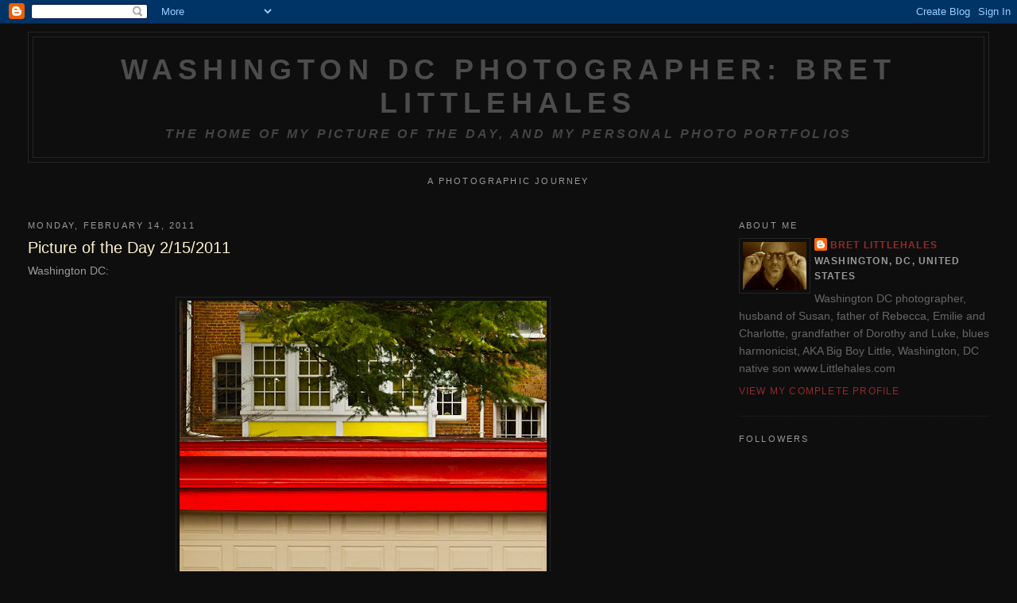

--- FILE ---
content_type: text/html; charset=UTF-8
request_url: https://bretphoto.blogspot.com/2011/02/picture-of-day-2152011.html?showComment=1297818027068
body_size: 9208
content:
<!DOCTYPE html>
<html dir='ltr'>
<head>
<link href='https://www.blogger.com/static/v1/widgets/2944754296-widget_css_bundle.css' rel='stylesheet' type='text/css'/>
<meta content='text/html; charset=UTF-8' http-equiv='Content-Type'/>
<meta content='blogger' name='generator'/>
<link href='https://bretphoto.blogspot.com/favicon.ico' rel='icon' type='image/x-icon'/>
<link href='http://bretphoto.blogspot.com/2011/02/picture-of-day-2152011.html' rel='canonical'/>
<link rel="alternate" type="application/atom+xml" title="Washington DC Photographer: Bret Littlehales - Atom" href="https://bretphoto.blogspot.com/feeds/posts/default" />
<link rel="alternate" type="application/rss+xml" title="Washington DC Photographer: Bret Littlehales - RSS" href="https://bretphoto.blogspot.com/feeds/posts/default?alt=rss" />
<link rel="service.post" type="application/atom+xml" title="Washington DC Photographer: Bret Littlehales - Atom" href="https://www.blogger.com/feeds/715821040016256568/posts/default" />

<link rel="alternate" type="application/atom+xml" title="Washington DC Photographer: Bret Littlehales - Atom" href="https://bretphoto.blogspot.com/feeds/1299065121038811678/comments/default" />
<!--Can't find substitution for tag [blog.ieCssRetrofitLinks]-->
<link href='https://blogger.googleusercontent.com/img/b/R29vZ2xl/AVvXsEhWBg1GlmLroZTCWneTjWJ28CfoAIYgVfN7uqnt5huaEpYpS8XMyP6WPx0PLb5u-fJKDq9AeNfacp_Yg8o52oTSJ8Kt7fz4K9AtxqJpbmIwqmJE4XP6lmpNsgBf-J1JtyJUnCdvcW-fo3g/s640/POTD-2695.jpg' rel='image_src'/>
<meta content='http://bretphoto.blogspot.com/2011/02/picture-of-day-2152011.html' property='og:url'/>
<meta content='Picture of the Day 2/15/2011' property='og:title'/>
<meta content='Washington DC:     ©2011 Breton Littlehales  ' property='og:description'/>
<meta content='https://blogger.googleusercontent.com/img/b/R29vZ2xl/AVvXsEhWBg1GlmLroZTCWneTjWJ28CfoAIYgVfN7uqnt5huaEpYpS8XMyP6WPx0PLb5u-fJKDq9AeNfacp_Yg8o52oTSJ8Kt7fz4K9AtxqJpbmIwqmJE4XP6lmpNsgBf-J1JtyJUnCdvcW-fo3g/w1200-h630-p-k-no-nu/POTD-2695.jpg' property='og:image'/>
<title>Washington DC Photographer: Bret Littlehales: Picture of the Day 2/15/2011</title>
<style id='page-skin-1' type='text/css'><!--
/*
-----------------------------------------------
Blogger Template Style
Name:     Minima Stretch
Date:     26 Feb 2004
----------------------------------------------- */
/* Use this with templates/template-twocol.html */
body {
background:#0e0e0e;
margin:0;
color:#999999;
font:x-small Georgia Serif;
font-size/* */:/**/small;
font-size: /**/small;
text-align: center;
}
a:link {
color:#942a2a;
text-decoration:none;
}
a:visited {
color:#3d85c6;
text-decoration:none;
}
a:hover {
color:#fff2cc;
text-decoration:underline;
}
a img {
border-width:0;
}
/* Header
-----------------------------------------------
*/
#header-wrapper {
margin:0 2% 10px;
border:1px solid #262525;
}
#header {
margin: 5px;
border: 1px solid #262525;
text-align: center;
color:#4c4c4c;
}
#header-inner {
background-position: center;
margin-left: auto;
margin-right: auto;
}
#header h1 {
margin:5px 5px 0;
padding:15px 20px .25em;
line-height:1.2em;
text-transform:uppercase;
letter-spacing:.2em;
font: normal bold 36px Arial, Tahoma, Helvetica, FreeSans, sans-serif;
}
#header a {
color:#4c4c4c;
text-decoration:none;
}
#header a:hover {
color:#4c4c4c;
}
#header .description {
margin:0 5px 5px;
padding:0 20px 15px;
text-transform:uppercase;
letter-spacing:.2em;
line-height: 1.4em;
font: italic bold 16px Arial, Tahoma, Helvetica, FreeSans, sans-serif;
color: #444444;
}
#header img {
margin-left: auto;
margin-right: auto;
}
/* Outer-Wrapper
----------------------------------------------- */
#outer-wrapper {
margin:0;
padding:10px;
text-align:left;
font: normal normal 14px Arial, Tahoma, Helvetica, FreeSans, sans-serif;
}
#main-wrapper {
margin-left: 2%;
width: 67%;
float: left;
display: inline;       /* fix for doubling margin in IE */
word-wrap: break-word; /* fix for long text breaking sidebar float in IE */
overflow: hidden;      /* fix for long non-text content breaking IE sidebar float */
}
#sidebar-wrapper {
margin-right: 2%;
width: 25%;
float: right;
display: inline;       /* fix for doubling margin in IE */
word-wrap: break-word; /* fix for long text breaking sidebar float in IE */
overflow: hidden;      /* fix for long non-text content breaking IE sidebar float */
}
/* Headings
----------------------------------------------- */
h2 {
margin:1.5em 0 .75em;
font:normal normal 78% 'Trebuchet MS',Trebuchet,Arial,Verdana,Sans-serif;
line-height: 1.4em;
text-transform:uppercase;
letter-spacing:.2em;
color:#999999;
}
/* Posts
-----------------------------------------------
*/
h2.date-header {
margin:1.5em 0 .5em;
}
.post {
margin:.5em 0 1.5em;
border-bottom:1px dotted #262525;
padding-bottom:1.5em;
}
.post h3 {
margin:.25em 0 0;
padding:0 0 4px;
font-size:140%;
font-weight:normal;
line-height:1.4em;
color:#fff2cc;
}
.post h3 a, .post h3 a:visited, .post h3 strong {
display:block;
text-decoration:none;
color:#fff2cc;
font-weight:normal;
}
.post h3 strong, .post h3 a:hover {
color:#999999;
}
.post-body {
margin:0 0 .75em;
line-height:1.6em;
}
.post-body blockquote {
line-height:1.3em;
}
.post-footer {
margin: .75em 0;
color:#999999;
text-transform:uppercase;
letter-spacing:.1em;
font: normal normal 12px 'Trebuchet MS', Trebuchet, Arial, Verdana, Sans-serif;
line-height: 1.4em;
}
.comment-link {
margin-left:.6em;
}
.post img, table.tr-caption-container {
padding:4px;
border:1px solid #262525;
}
.tr-caption-container img {
border: none;
padding: 0;
}
.post blockquote {
margin:1em 20px;
}
.post blockquote p {
margin:.75em 0;
}
/* Comments
----------------------------------------------- */
#comments h4 {
margin:1em 0;
font-weight: bold;
line-height: 1.4em;
text-transform:uppercase;
letter-spacing:.2em;
color: #999999;
}
#comments-block {
margin:1em 0 1.5em;
line-height:1.6em;
}
#comments-block .comment-author {
margin:.5em 0;
}
#comments-block .comment-body {
margin:.25em 0 0;
}
#comments-block .comment-footer {
margin:-.25em 0 2em;
line-height: 1.4em;
text-transform:uppercase;
letter-spacing:.1em;
}
#comments-block .comment-body p {
margin:0 0 .75em;
}
.deleted-comment {
font-style:italic;
color:gray;
}
.feed-links {
clear: both;
line-height: 2.5em;
}
#blog-pager-newer-link {
float: left;
}
#blog-pager-older-link {
float: right;
}
#blog-pager {
text-align: center;
}
/* Sidebar Content
----------------------------------------------- */
.sidebar {
color: #666666;
line-height: 1.5em;
}
.sidebar ul {
list-style:none;
margin:0 0 0;
padding:0 0 0;
}
.sidebar li {
margin:0;
padding-top:0;
padding-right:0;
padding-bottom:.25em;
padding-left:15px;
text-indent:-15px;
line-height:1.5em;
}
.sidebar .widget, .main .widget {
border-bottom:1px dotted #262525;
margin:0 0 1.5em;
padding:0 0 1.5em;
}
.main .Blog {
border-bottom-width: 0;
}
/* Profile
----------------------------------------------- */
.profile-img {
float: left;
margin-top: 0;
margin-right: 5px;
margin-bottom: 5px;
margin-left: 0;
padding: 4px;
border: 1px solid #262525;
}
.profile-data {
margin:0;
text-transform:uppercase;
letter-spacing:.1em;
font: normal normal 12px 'Trebuchet MS', Trebuchet, Arial, Verdana, Sans-serif;
color: #999999;
font-weight: bold;
line-height: 1.6em;
}
.profile-datablock {
margin:.5em 0 .5em;
}
.profile-textblock {
margin: 0.5em 0;
line-height: 1.6em;
}
.profile-link {
font: normal normal 12px 'Trebuchet MS', Trebuchet, Arial, Verdana, Sans-serif;
text-transform: uppercase;
letter-spacing: .1em;
}
/* Footer
----------------------------------------------- */
#footer {
width:660px;
clear:both;
margin:0 auto;
padding-top:15px;
line-height: 1.6em;
text-transform:uppercase;
letter-spacing:.1em;
text-align: center;
}

--></style>
<link href='https://www.blogger.com/dyn-css/authorization.css?targetBlogID=715821040016256568&amp;zx=20c9dbea-a8ee-40e1-841e-1c45ea26f5ed' media='none' onload='if(media!=&#39;all&#39;)media=&#39;all&#39;' rel='stylesheet'/><noscript><link href='https://www.blogger.com/dyn-css/authorization.css?targetBlogID=715821040016256568&amp;zx=20c9dbea-a8ee-40e1-841e-1c45ea26f5ed' rel='stylesheet'/></noscript>
<meta name='google-adsense-platform-account' content='ca-host-pub-1556223355139109'/>
<meta name='google-adsense-platform-domain' content='blogspot.com'/>

</head>
<body>
<div class='navbar section' id='navbar'><div class='widget Navbar' data-version='1' id='Navbar1'><script type="text/javascript">
    function setAttributeOnload(object, attribute, val) {
      if(window.addEventListener) {
        window.addEventListener('load',
          function(){ object[attribute] = val; }, false);
      } else {
        window.attachEvent('onload', function(){ object[attribute] = val; });
      }
    }
  </script>
<div id="navbar-iframe-container"></div>
<script type="text/javascript" src="https://apis.google.com/js/platform.js"></script>
<script type="text/javascript">
      gapi.load("gapi.iframes:gapi.iframes.style.bubble", function() {
        if (gapi.iframes && gapi.iframes.getContext) {
          gapi.iframes.getContext().openChild({
              url: 'https://www.blogger.com/navbar/715821040016256568?po\x3d1299065121038811678\x26origin\x3dhttps://bretphoto.blogspot.com',
              where: document.getElementById("navbar-iframe-container"),
              id: "navbar-iframe"
          });
        }
      });
    </script><script type="text/javascript">
(function() {
var script = document.createElement('script');
script.type = 'text/javascript';
script.src = '//pagead2.googlesyndication.com/pagead/js/google_top_exp.js';
var head = document.getElementsByTagName('head')[0];
if (head) {
head.appendChild(script);
}})();
</script>
</div></div>
<div id='outer-wrapper'><div id='wrap2'>
<!-- skip links for text browsers -->
<span id='skiplinks' style='display:none;'>
<a href='#main'>skip to main </a> |
      <a href='#sidebar'>skip to sidebar</a>
</span>
<div id='header-wrapper'>
<div class='header section' id='header'><div class='widget Header' data-version='1' id='Header1'>
<div id='header-inner'>
<div class='titlewrapper'>
<h1 class='title'>
<a href='https://bretphoto.blogspot.com/'>
Washington DC Photographer: Bret Littlehales
</a>
</h1>
</div>
<div class='descriptionwrapper'>
<p class='description'><span>The home of my Picture of the Day, and my personal photo portfolios</span></p>
</div>
</div>
</div></div>
</div>
<div id='content-wrapper'>
<div id='crosscol-wrapper' style='text-align:center'>
<div class='crosscol section' id='crosscol'><div class='widget Text' data-version='1' id='Text1'>
<h2 class='title'>A Photographic Journey</h2>
<div class='widget-content'>
<span style="font-style: italic;"></span><br/>
</div>
<div class='clear'></div>
</div></div>
</div>
<div id='main-wrapper'>
<div class='main section' id='main'><div class='widget Blog' data-version='1' id='Blog1'>
<div class='blog-posts hfeed'>

          <div class="date-outer">
        
<h2 class='date-header'><span>Monday, February 14, 2011</span></h2>

          <div class="date-posts">
        
<div class='post-outer'>
<div class='post hentry uncustomized-post-template' itemprop='blogPost' itemscope='itemscope' itemtype='http://schema.org/BlogPosting'>
<meta content='https://blogger.googleusercontent.com/img/b/R29vZ2xl/AVvXsEhWBg1GlmLroZTCWneTjWJ28CfoAIYgVfN7uqnt5huaEpYpS8XMyP6WPx0PLb5u-fJKDq9AeNfacp_Yg8o52oTSJ8Kt7fz4K9AtxqJpbmIwqmJE4XP6lmpNsgBf-J1JtyJUnCdvcW-fo3g/s640/POTD-2695.jpg' itemprop='image_url'/>
<meta content='715821040016256568' itemprop='blogId'/>
<meta content='1299065121038811678' itemprop='postId'/>
<a name='1299065121038811678'></a>
<h3 class='post-title entry-title' itemprop='name'>
Picture of the Day 2/15/2011
</h3>
<div class='post-header'>
<div class='post-header-line-1'></div>
</div>
<div class='post-body entry-content' id='post-body-1299065121038811678' itemprop='description articleBody'>
Washington DC:<br />
<br />
<table align="center" cellpadding="0" cellspacing="0" class="tr-caption-container" style="margin-left: auto; margin-right: auto; text-align: center;"><tbody>
<tr><td style="text-align: center;"><a href="https://blogger.googleusercontent.com/img/b/R29vZ2xl/AVvXsEhWBg1GlmLroZTCWneTjWJ28CfoAIYgVfN7uqnt5huaEpYpS8XMyP6WPx0PLb5u-fJKDq9AeNfacp_Yg8o52oTSJ8Kt7fz4K9AtxqJpbmIwqmJE4XP6lmpNsgBf-J1JtyJUnCdvcW-fo3g/s1600/POTD-2695.jpg" imageanchor="1" style="margin-left: auto; margin-right: auto;"><img border="0" height="640" src="https://blogger.googleusercontent.com/img/b/R29vZ2xl/AVvXsEhWBg1GlmLroZTCWneTjWJ28CfoAIYgVfN7uqnt5huaEpYpS8XMyP6WPx0PLb5u-fJKDq9AeNfacp_Yg8o52oTSJ8Kt7fz4K9AtxqJpbmIwqmJE4XP6lmpNsgBf-J1JtyJUnCdvcW-fo3g/s640/POTD-2695.jpg" width="462" /></a></td></tr>
<tr><td class="tr-caption" style="text-align: center;"><span style="font-size: xx-small;">&#169;2011 Breton Littlehales</span></td></tr>
</tbody></table>
<div style='clear: both;'></div>
</div>
<div class='post-footer'>
<div class='post-footer-line post-footer-line-1'>
<span class='post-author vcard'>
Posted by
<span class='fn' itemprop='author' itemscope='itemscope' itemtype='http://schema.org/Person'>
<meta content='https://www.blogger.com/profile/09673324807003717781' itemprop='url'/>
<a class='g-profile' href='https://www.blogger.com/profile/09673324807003717781' rel='author' title='author profile'>
<span itemprop='name'>Bret Littlehales</span>
</a>
</span>
</span>
<span class='post-timestamp'>
at
<meta content='http://bretphoto.blogspot.com/2011/02/picture-of-day-2152011.html' itemprop='url'/>
<a class='timestamp-link' href='https://bretphoto.blogspot.com/2011/02/picture-of-day-2152011.html' rel='bookmark' title='permanent link'><abbr class='published' itemprop='datePublished' title='2011-02-14T22:20:00-05:00'>10:20&#8239;PM</abbr></a>
</span>
<span class='post-comment-link'>
</span>
<span class='post-icons'>
<span class='item-control blog-admin pid-2128405232'>
<a href='https://www.blogger.com/post-edit.g?blogID=715821040016256568&postID=1299065121038811678&from=pencil' title='Edit Post'>
<img alt='' class='icon-action' height='18' src='https://resources.blogblog.com/img/icon18_edit_allbkg.gif' width='18'/>
</a>
</span>
</span>
<div class='post-share-buttons goog-inline-block'>
<a class='goog-inline-block share-button sb-email' href='https://www.blogger.com/share-post.g?blogID=715821040016256568&postID=1299065121038811678&target=email' target='_blank' title='Email This'><span class='share-button-link-text'>Email This</span></a><a class='goog-inline-block share-button sb-blog' href='https://www.blogger.com/share-post.g?blogID=715821040016256568&postID=1299065121038811678&target=blog' onclick='window.open(this.href, "_blank", "height=270,width=475"); return false;' target='_blank' title='BlogThis!'><span class='share-button-link-text'>BlogThis!</span></a><a class='goog-inline-block share-button sb-twitter' href='https://www.blogger.com/share-post.g?blogID=715821040016256568&postID=1299065121038811678&target=twitter' target='_blank' title='Share to X'><span class='share-button-link-text'>Share to X</span></a><a class='goog-inline-block share-button sb-facebook' href='https://www.blogger.com/share-post.g?blogID=715821040016256568&postID=1299065121038811678&target=facebook' onclick='window.open(this.href, "_blank", "height=430,width=640"); return false;' target='_blank' title='Share to Facebook'><span class='share-button-link-text'>Share to Facebook</span></a><a class='goog-inline-block share-button sb-pinterest' href='https://www.blogger.com/share-post.g?blogID=715821040016256568&postID=1299065121038811678&target=pinterest' target='_blank' title='Share to Pinterest'><span class='share-button-link-text'>Share to Pinterest</span></a>
</div>
</div>
<div class='post-footer-line post-footer-line-2'>
<span class='post-labels'>
</span>
</div>
<div class='post-footer-line post-footer-line-3'>
<span class='post-location'>
</span>
</div>
</div>
</div>
<div class='comments' id='comments'>
<a name='comments'></a>
<h4>2 comments:</h4>
<div id='Blog1_comments-block-wrapper'>
<dl class='avatar-comment-indent' id='comments-block'>
<dt class='comment-author ' id='c7124154041411626544'>
<a name='c7124154041411626544'></a>
<div class="avatar-image-container avatar-stock"><span dir="ltr"><a href="https://www.blogger.com/profile/00588145603407921714" target="" rel="nofollow" onclick="" class="avatar-hovercard" id="av-7124154041411626544-00588145603407921714"><img src="//www.blogger.com/img/blogger_logo_round_35.png" width="35" height="35" alt="" title="SueWho">

</a></span></div>
<a href='https://www.blogger.com/profile/00588145603407921714' rel='nofollow'>SueWho</a>
said...
</dt>
<dd class='comment-body' id='Blog1_cmt-7124154041411626544'>
<p>
You could give more detail about where this shot was taken maybe?  Is this an alleyway in D.C. somewhere?  Like upper Northwest where the haves live?
</p>
</dd>
<dd class='comment-footer'>
<span class='comment-timestamp'>
<a href='https://bretphoto.blogspot.com/2011/02/picture-of-day-2152011.html?showComment=1297818027068#c7124154041411626544' title='comment permalink'>
February 15, 2011 at 8:00&#8239;PM
</a>
<span class='item-control blog-admin pid-1571467077'>
<a class='comment-delete' href='https://www.blogger.com/comment/delete/715821040016256568/7124154041411626544' title='Delete Comment'>
<img src='https://resources.blogblog.com/img/icon_delete13.gif'/>
</a>
</span>
</span>
</dd>
<dt class='comment-author ' id='c612653202820569527'>
<a name='c612653202820569527'></a>
<div class="avatar-image-container avatar-stock"><span dir="ltr"><a href="https://www.blogger.com/profile/00588145603407921714" target="" rel="nofollow" onclick="" class="avatar-hovercard" id="av-612653202820569527-00588145603407921714"><img src="//www.blogger.com/img/blogger_logo_round_35.png" width="35" height="35" alt="" title="SueWho">

</a></span></div>
<a href='https://www.blogger.com/profile/00588145603407921714' rel='nofollow'>SueWho</a>
said...
</dt>
<dd class='comment-body' id='Blog1_cmt-612653202820569527'>
<p>
It&#39;s very nice by the way!
</p>
</dd>
<dd class='comment-footer'>
<span class='comment-timestamp'>
<a href='https://bretphoto.blogspot.com/2011/02/picture-of-day-2152011.html?showComment=1297818069455#c612653202820569527' title='comment permalink'>
February 15, 2011 at 8:01&#8239;PM
</a>
<span class='item-control blog-admin pid-1571467077'>
<a class='comment-delete' href='https://www.blogger.com/comment/delete/715821040016256568/612653202820569527' title='Delete Comment'>
<img src='https://resources.blogblog.com/img/icon_delete13.gif'/>
</a>
</span>
</span>
</dd>
</dl>
</div>
<p class='comment-footer'>
<a href='https://www.blogger.com/comment/fullpage/post/715821040016256568/1299065121038811678' onclick='javascript:window.open(this.href, "bloggerPopup", "toolbar=0,location=0,statusbar=1,menubar=0,scrollbars=yes,width=640,height=500"); return false;'>Post a Comment</a>
</p>
</div>
</div>

        </div></div>
      
</div>
<div class='blog-pager' id='blog-pager'>
<span id='blog-pager-newer-link'>
<a class='blog-pager-newer-link' href='https://bretphoto.blogspot.com/2011/02/picture-of-day-2162011.html' id='Blog1_blog-pager-newer-link' title='Newer Post'>Newer Post</a>
</span>
<span id='blog-pager-older-link'>
<a class='blog-pager-older-link' href='https://bretphoto.blogspot.com/2011/02/picture-of-day-2142011.html' id='Blog1_blog-pager-older-link' title='Older Post'>Older Post</a>
</span>
<a class='home-link' href='https://bretphoto.blogspot.com/'>Home</a>
</div>
<div class='clear'></div>
<div class='post-feeds'>
<div class='feed-links'>
Subscribe to:
<a class='feed-link' href='https://bretphoto.blogspot.com/feeds/1299065121038811678/comments/default' target='_blank' type='application/atom+xml'>Post Comments (Atom)</a>
</div>
</div>
</div></div>
</div>
<div id='sidebar-wrapper'>
<div class='sidebar section' id='sidebar'><div class='widget Profile' data-version='1' id='Profile1'>
<h2>About Me</h2>
<div class='widget-content'>
<a href='https://www.blogger.com/profile/09673324807003717781'><img alt='My photo' class='profile-img' height='60' src='//4.bp.blogspot.com/_CwSw9h_kpPQ/SgWb6ZZDDcI/AAAAAAAAAF4/_SnqiPtMCfk/S220-s80/Photo+9.jpg' width='80'/></a>
<dl class='profile-datablock'>
<dt class='profile-data'>
<a class='profile-name-link g-profile' href='https://www.blogger.com/profile/09673324807003717781' rel='author' style='background-image: url(//www.blogger.com/img/logo-16.png);'>
Bret Littlehales
</a>
</dt>
<dd class='profile-data'>Washington, DC, United States</dd>
<dd class='profile-textblock'>Washington DC photographer, husband of Susan, father of Rebecca, Emilie and Charlotte, grandfather of Dorothy and Luke,  blues harmonicist, AKA Big Boy Little,  Washington, DC native son
www.Littlehales.com</dd>
</dl>
<a class='profile-link' href='https://www.blogger.com/profile/09673324807003717781' rel='author'>View my complete profile</a>
<div class='clear'></div>
</div>
</div><div class='widget Followers' data-version='1' id='Followers1'>
<h2 class='title'>Followers</h2>
<div class='widget-content'>
<div id='Followers1-wrapper'>
<div style='margin-right:2px;'>
<div><script type="text/javascript" src="https://apis.google.com/js/platform.js"></script>
<div id="followers-iframe-container"></div>
<script type="text/javascript">
    window.followersIframe = null;
    function followersIframeOpen(url) {
      gapi.load("gapi.iframes", function() {
        if (gapi.iframes && gapi.iframes.getContext) {
          window.followersIframe = gapi.iframes.getContext().openChild({
            url: url,
            where: document.getElementById("followers-iframe-container"),
            messageHandlersFilter: gapi.iframes.CROSS_ORIGIN_IFRAMES_FILTER,
            messageHandlers: {
              '_ready': function(obj) {
                window.followersIframe.getIframeEl().height = obj.height;
              },
              'reset': function() {
                window.followersIframe.close();
                followersIframeOpen("https://www.blogger.com/followers/frame/715821040016256568?colors\x3dCgt0cmFuc3BhcmVudBILdHJhbnNwYXJlbnQaByM2NjY2NjYiByM5NDJhMmEqByMwZTBlMGUyByNmZmYyY2M6ByM2NjY2NjZCByM5NDJhMmFKByM0NDQ0NDRSByM5NDJhMmFaC3RyYW5zcGFyZW50\x26pageSize\x3d21\x26hl\x3den\x26origin\x3dhttps://bretphoto.blogspot.com");
              },
              'open': function(url) {
                window.followersIframe.close();
                followersIframeOpen(url);
              }
            }
          });
        }
      });
    }
    followersIframeOpen("https://www.blogger.com/followers/frame/715821040016256568?colors\x3dCgt0cmFuc3BhcmVudBILdHJhbnNwYXJlbnQaByM2NjY2NjYiByM5NDJhMmEqByMwZTBlMGUyByNmZmYyY2M6ByM2NjY2NjZCByM5NDJhMmFKByM0NDQ0NDRSByM5NDJhMmFaC3RyYW5zcGFyZW50\x26pageSize\x3d21\x26hl\x3den\x26origin\x3dhttps://bretphoto.blogspot.com");
  </script></div>
</div>
</div>
<div class='clear'></div>
</div>
</div><div class='widget LinkList' data-version='1' id='LinkList1'>
<h2>Cool Linkage</h2>
<div class='widget-content'>
<ul>
<li><a href='http://masters-of-photography.com/P/penn/penn.html'>A good overview of Irving Penn's most iconic photos</a></li>
<li><a href='http://www.edward-weston.com/'>Edward Weston's Site</a></li>
<li><a href='http://community.livejournal.com/everyday_i_show/'>Everyday I Show</a></li>
<li><a href='http://www.henricartierbresson.org/index_en.htm'>Henri Cartier- Bresson</a></li>
<li><a href='http://hotparade.tumblr.com/'>Hot Parade</a></li>
<li><a href='http://iconla.blogspot.com/'>Icon Blog</a></li>
<li><a href='http://www.imagepie.net/'>Image Pie: Parks- Bowman Productions</a></li>
<li><a href='http://www.lenscratch.com/'>Lenscratch</a></li>
<li><a href='http://bretlittlehales.blogspot.com/'>Little by Little(hales) (my other blog)</a></li>
<li><a href='http://www.blipfoto.com/Littlehales'>My Blipfoto Entries</a></li>
<li><a href='http://www.blipfoto.com/greentrees'>Neil Greentree's Pics of the Day</a></li>
<li><a href='http://mfpix.com/'>Northern Virginia Photographer Mark Finkenstaedt's Website</a></li>
<li><a href='http://www.boston.com/bigpicture/'>The Big Picture</a></li>
<li><a href='http://theexposureproject.blogspot.com/'>The Exposure Project</a></li>
<li><a href='http://www.littlehales.com/'>Washington DC Photographer Bret Littlehales' Website</a></li>
</ul>
<div class='clear'></div>
</div>
</div><div class='widget BlogArchive' data-version='1' id='BlogArchive1'>
<h2>Blog Archive</h2>
<div class='widget-content'>
<div id='ArchiveList'>
<div id='BlogArchive1_ArchiveList'>
<ul class='hierarchy'>
<li class='archivedate collapsed'>
<a class='toggle' href='javascript:void(0)'>
<span class='zippy'>

        &#9658;&#160;
      
</span>
</a>
<a class='post-count-link' href='https://bretphoto.blogspot.com/2012/'>
2012
</a>
<span class='post-count' dir='ltr'>(92)</span>
<ul class='hierarchy'>
<li class='archivedate collapsed'>
<a class='toggle' href='javascript:void(0)'>
<span class='zippy'>

        &#9658;&#160;
      
</span>
</a>
<a class='post-count-link' href='https://bretphoto.blogspot.com/2012/09/'>
September
</a>
<span class='post-count' dir='ltr'>(2)</span>
</li>
</ul>
<ul class='hierarchy'>
<li class='archivedate collapsed'>
<a class='toggle' href='javascript:void(0)'>
<span class='zippy'>

        &#9658;&#160;
      
</span>
</a>
<a class='post-count-link' href='https://bretphoto.blogspot.com/2012/08/'>
August
</a>
<span class='post-count' dir='ltr'>(2)</span>
</li>
</ul>
<ul class='hierarchy'>
<li class='archivedate collapsed'>
<a class='toggle' href='javascript:void(0)'>
<span class='zippy'>

        &#9658;&#160;
      
</span>
</a>
<a class='post-count-link' href='https://bretphoto.blogspot.com/2012/07/'>
July
</a>
<span class='post-count' dir='ltr'>(6)</span>
</li>
</ul>
<ul class='hierarchy'>
<li class='archivedate collapsed'>
<a class='toggle' href='javascript:void(0)'>
<span class='zippy'>

        &#9658;&#160;
      
</span>
</a>
<a class='post-count-link' href='https://bretphoto.blogspot.com/2012/06/'>
June
</a>
<span class='post-count' dir='ltr'>(2)</span>
</li>
</ul>
<ul class='hierarchy'>
<li class='archivedate collapsed'>
<a class='toggle' href='javascript:void(0)'>
<span class='zippy'>

        &#9658;&#160;
      
</span>
</a>
<a class='post-count-link' href='https://bretphoto.blogspot.com/2012/05/'>
May
</a>
<span class='post-count' dir='ltr'>(4)</span>
</li>
</ul>
<ul class='hierarchy'>
<li class='archivedate collapsed'>
<a class='toggle' href='javascript:void(0)'>
<span class='zippy'>

        &#9658;&#160;
      
</span>
</a>
<a class='post-count-link' href='https://bretphoto.blogspot.com/2012/04/'>
April
</a>
<span class='post-count' dir='ltr'>(13)</span>
</li>
</ul>
<ul class='hierarchy'>
<li class='archivedate collapsed'>
<a class='toggle' href='javascript:void(0)'>
<span class='zippy'>

        &#9658;&#160;
      
</span>
</a>
<a class='post-count-link' href='https://bretphoto.blogspot.com/2012/03/'>
March
</a>
<span class='post-count' dir='ltr'>(14)</span>
</li>
</ul>
<ul class='hierarchy'>
<li class='archivedate collapsed'>
<a class='toggle' href='javascript:void(0)'>
<span class='zippy'>

        &#9658;&#160;
      
</span>
</a>
<a class='post-count-link' href='https://bretphoto.blogspot.com/2012/02/'>
February
</a>
<span class='post-count' dir='ltr'>(26)</span>
</li>
</ul>
<ul class='hierarchy'>
<li class='archivedate collapsed'>
<a class='toggle' href='javascript:void(0)'>
<span class='zippy'>

        &#9658;&#160;
      
</span>
</a>
<a class='post-count-link' href='https://bretphoto.blogspot.com/2012/01/'>
January
</a>
<span class='post-count' dir='ltr'>(23)</span>
</li>
</ul>
</li>
</ul>
<ul class='hierarchy'>
<li class='archivedate expanded'>
<a class='toggle' href='javascript:void(0)'>
<span class='zippy toggle-open'>

        &#9660;&#160;
      
</span>
</a>
<a class='post-count-link' href='https://bretphoto.blogspot.com/2011/'>
2011
</a>
<span class='post-count' dir='ltr'>(362)</span>
<ul class='hierarchy'>
<li class='archivedate collapsed'>
<a class='toggle' href='javascript:void(0)'>
<span class='zippy'>

        &#9658;&#160;
      
</span>
</a>
<a class='post-count-link' href='https://bretphoto.blogspot.com/2011/12/'>
December
</a>
<span class='post-count' dir='ltr'>(35)</span>
</li>
</ul>
<ul class='hierarchy'>
<li class='archivedate collapsed'>
<a class='toggle' href='javascript:void(0)'>
<span class='zippy'>

        &#9658;&#160;
      
</span>
</a>
<a class='post-count-link' href='https://bretphoto.blogspot.com/2011/11/'>
November
</a>
<span class='post-count' dir='ltr'>(35)</span>
</li>
</ul>
<ul class='hierarchy'>
<li class='archivedate collapsed'>
<a class='toggle' href='javascript:void(0)'>
<span class='zippy'>

        &#9658;&#160;
      
</span>
</a>
<a class='post-count-link' href='https://bretphoto.blogspot.com/2011/10/'>
October
</a>
<span class='post-count' dir='ltr'>(30)</span>
</li>
</ul>
<ul class='hierarchy'>
<li class='archivedate collapsed'>
<a class='toggle' href='javascript:void(0)'>
<span class='zippy'>

        &#9658;&#160;
      
</span>
</a>
<a class='post-count-link' href='https://bretphoto.blogspot.com/2011/09/'>
September
</a>
<span class='post-count' dir='ltr'>(29)</span>
</li>
</ul>
<ul class='hierarchy'>
<li class='archivedate collapsed'>
<a class='toggle' href='javascript:void(0)'>
<span class='zippy'>

        &#9658;&#160;
      
</span>
</a>
<a class='post-count-link' href='https://bretphoto.blogspot.com/2011/08/'>
August
</a>
<span class='post-count' dir='ltr'>(29)</span>
</li>
</ul>
<ul class='hierarchy'>
<li class='archivedate collapsed'>
<a class='toggle' href='javascript:void(0)'>
<span class='zippy'>

        &#9658;&#160;
      
</span>
</a>
<a class='post-count-link' href='https://bretphoto.blogspot.com/2011/07/'>
July
</a>
<span class='post-count' dir='ltr'>(32)</span>
</li>
</ul>
<ul class='hierarchy'>
<li class='archivedate collapsed'>
<a class='toggle' href='javascript:void(0)'>
<span class='zippy'>

        &#9658;&#160;
      
</span>
</a>
<a class='post-count-link' href='https://bretphoto.blogspot.com/2011/06/'>
June
</a>
<span class='post-count' dir='ltr'>(35)</span>
</li>
</ul>
<ul class='hierarchy'>
<li class='archivedate collapsed'>
<a class='toggle' href='javascript:void(0)'>
<span class='zippy'>

        &#9658;&#160;
      
</span>
</a>
<a class='post-count-link' href='https://bretphoto.blogspot.com/2011/05/'>
May
</a>
<span class='post-count' dir='ltr'>(27)</span>
</li>
</ul>
<ul class='hierarchy'>
<li class='archivedate collapsed'>
<a class='toggle' href='javascript:void(0)'>
<span class='zippy'>

        &#9658;&#160;
      
</span>
</a>
<a class='post-count-link' href='https://bretphoto.blogspot.com/2011/04/'>
April
</a>
<span class='post-count' dir='ltr'>(31)</span>
</li>
</ul>
<ul class='hierarchy'>
<li class='archivedate collapsed'>
<a class='toggle' href='javascript:void(0)'>
<span class='zippy'>

        &#9658;&#160;
      
</span>
</a>
<a class='post-count-link' href='https://bretphoto.blogspot.com/2011/03/'>
March
</a>
<span class='post-count' dir='ltr'>(32)</span>
</li>
</ul>
<ul class='hierarchy'>
<li class='archivedate expanded'>
<a class='toggle' href='javascript:void(0)'>
<span class='zippy toggle-open'>

        &#9660;&#160;
      
</span>
</a>
<a class='post-count-link' href='https://bretphoto.blogspot.com/2011/02/'>
February
</a>
<span class='post-count' dir='ltr'>(31)</span>
<ul class='posts'>
<li><a href='https://bretphoto.blogspot.com/2011/02/picture-of-day-2282011.html'>Picture of the Day 2/28/2011</a></li>
<li><a href='https://bretphoto.blogspot.com/2011/02/picture-of-day-2272011.html'>Picture of the Day 2/27/2011</a></li>
<li><a href='https://bretphoto.blogspot.com/2011/02/blaine-kerns-mardi-gras-world-2005.html'>Blaine Kern&#39;s Mardi Gras World, 2005</a></li>
<li><a href='https://bretphoto.blogspot.com/2011/02/picture-of-day-2262011.html'>Picture of the Day 2/26/2011</a></li>
<li><a href='https://bretphoto.blogspot.com/2011/02/picture-of-day-2252011.html'>Picture of the Day 2/25/2011</a></li>
<li><a href='https://bretphoto.blogspot.com/2011/02/picture-of-day-2242011.html'>Picture of the Day 2/24/2011</a></li>
<li><a href='https://bretphoto.blogspot.com/2011/02/picture-of-day-2232011.html'>Picture of the Day 2/23/2011</a></li>
<li><a href='https://bretphoto.blogspot.com/2011/02/picture-of-day-2222011.html'>Picture of the Day 2/22/2011</a></li>
<li><a href='https://bretphoto.blogspot.com/2011/02/picture-of-day-2212011.html'>Picture of the Day 2/21/2011</a></li>
<li><a href='https://bretphoto.blogspot.com/2011/02/picture-of-day-2202011.html'>Picture of the Day 2/20/2011</a></li>
<li><a href='https://bretphoto.blogspot.com/2011/02/picture-of-day-2192011.html'>Picture of the Day 2/19/2011</a></li>
<li><a href='https://bretphoto.blogspot.com/2011/02/picture-of-day-2182011.html'>Picture of the Day 2/18/2011</a></li>
<li><a href='https://bretphoto.blogspot.com/2011/02/picture-of-day-2172011.html'>Picture of the Day 2/17/2011</a></li>
<li><a href='https://bretphoto.blogspot.com/2011/02/life-is-but-drag-httpwwwthewashingtonac.html'>Life Is But A Drag</a></li>
<li><a href='https://bretphoto.blogspot.com/2011/02/picture-of-day-2162011.html'>Picture of the Day 2/16/2011</a></li>
<li><a href='https://bretphoto.blogspot.com/2011/02/picture-of-day-2152011.html'>Picture of the Day 2/15/2011</a></li>
<li><a href='https://bretphoto.blogspot.com/2011/02/picture-of-day-2142011.html'>Picture of the Day 2/14/2011</a></li>
<li><a href='https://bretphoto.blogspot.com/2011/02/picture-of-day-2132011.html'>Picture of the Day 2/13/2011</a></li>
<li><a href='https://bretphoto.blogspot.com/2011/02/picture-of-day-2122011.html'>Picture of the Day 2/12/2011</a></li>
<li><a href='https://bretphoto.blogspot.com/2011/02/picture-of-day-2112011.html'>Picture of the Day 2/11/2011</a></li>
<li><a href='https://bretphoto.blogspot.com/2011/02/picture-of-day-2102011.html'>Picture of the Day 2/10/2011</a></li>
<li><a href='https://bretphoto.blogspot.com/2011/02/picture-of-day-2092011.html'>Picture of the Day 2/09/2011</a></li>
<li><a href='https://bretphoto.blogspot.com/2011/02/picture-of-day-2082011.html'>Picture of the Day 2/08/2011</a></li>
<li><a href='https://bretphoto.blogspot.com/2011/02/picture-of-day-2072011.html'>Picture of the Day 2/07/2011</a></li>
<li><a href='https://bretphoto.blogspot.com/2011/02/picture-of-day-2062011.html'>Picture of the Day 2/06/2011</a></li>
<li><a href='https://bretphoto.blogspot.com/2011/02/picture-of-day-2052011.html'>Picture of the Day 2/05/2011</a></li>
<li><a href='https://bretphoto.blogspot.com/2011/02/picture-of-day-2042011.html'>Picture of the Day 2/04/2011</a></li>
<li><a href='https://bretphoto.blogspot.com/2011/02/picture-of-day-2032011.html'>Picture of the Day 2/03/2011</a></li>
<li><a href='https://bretphoto.blogspot.com/2011/02/its-auto-matic-2011-dc-auto-show.html'>It&#39;s Auto-matic: The 2011 DC Auto Show</a></li>
<li><a href='https://bretphoto.blogspot.com/2011/02/picture-of-day-2022011.html'>Picture of the Day 2/02/2011</a></li>
<li><a href='https://bretphoto.blogspot.com/2011/02/picture-of-day-2012011.html'>Picture of the Day 2/01/2011</a></li>
</ul>
</li>
</ul>
<ul class='hierarchy'>
<li class='archivedate collapsed'>
<a class='toggle' href='javascript:void(0)'>
<span class='zippy'>

        &#9658;&#160;
      
</span>
</a>
<a class='post-count-link' href='https://bretphoto.blogspot.com/2011/01/'>
January
</a>
<span class='post-count' dir='ltr'>(16)</span>
</li>
</ul>
</li>
</ul>
<ul class='hierarchy'>
<li class='archivedate collapsed'>
<a class='toggle' href='javascript:void(0)'>
<span class='zippy'>

        &#9658;&#160;
      
</span>
</a>
<a class='post-count-link' href='https://bretphoto.blogspot.com/2010/'>
2010
</a>
<span class='post-count' dir='ltr'>(3)</span>
<ul class='hierarchy'>
<li class='archivedate collapsed'>
<a class='toggle' href='javascript:void(0)'>
<span class='zippy'>

        &#9658;&#160;
      
</span>
</a>
<a class='post-count-link' href='https://bretphoto.blogspot.com/2010/12/'>
December
</a>
<span class='post-count' dir='ltr'>(2)</span>
</li>
</ul>
<ul class='hierarchy'>
<li class='archivedate collapsed'>
<a class='toggle' href='javascript:void(0)'>
<span class='zippy'>

        &#9658;&#160;
      
</span>
</a>
<a class='post-count-link' href='https://bretphoto.blogspot.com/2010/02/'>
February
</a>
<span class='post-count' dir='ltr'>(1)</span>
</li>
</ul>
</li>
</ul>
</div>
</div>
<div class='clear'></div>
</div>
</div></div>
</div>
<!-- spacer for skins that want sidebar and main to be the same height-->
<div class='clear'>&#160;</div>
</div>
<!-- end content-wrapper -->
<div id='footer-wrapper'>
<div class='footer section' id='footer'><div class='widget Stats' data-version='1' id='Stats1'>
<h2>Total Pageviews</h2>
<div class='widget-content'>
<div id='Stats1_content' style='display: none;'>
<span class='counter-wrapper text-counter-wrapper' id='Stats1_totalCount'>
</span>
<div class='clear'></div>
</div>
</div>
</div></div>
</div>
</div></div>
<!-- end outer-wrapper -->

<script type="text/javascript" src="https://www.blogger.com/static/v1/widgets/2028843038-widgets.js"></script>
<script type='text/javascript'>
window['__wavt'] = 'AOuZoY6bQIX8EvVzjWT-YFYZvVdISt7_pQ:1769039232314';_WidgetManager._Init('//www.blogger.com/rearrange?blogID\x3d715821040016256568','//bretphoto.blogspot.com/2011/02/picture-of-day-2152011.html','715821040016256568');
_WidgetManager._SetDataContext([{'name': 'blog', 'data': {'blogId': '715821040016256568', 'title': 'Washington DC Photographer: Bret Littlehales', 'url': 'https://bretphoto.blogspot.com/2011/02/picture-of-day-2152011.html', 'canonicalUrl': 'http://bretphoto.blogspot.com/2011/02/picture-of-day-2152011.html', 'homepageUrl': 'https://bretphoto.blogspot.com/', 'searchUrl': 'https://bretphoto.blogspot.com/search', 'canonicalHomepageUrl': 'http://bretphoto.blogspot.com/', 'blogspotFaviconUrl': 'https://bretphoto.blogspot.com/favicon.ico', 'bloggerUrl': 'https://www.blogger.com', 'hasCustomDomain': false, 'httpsEnabled': true, 'enabledCommentProfileImages': true, 'gPlusViewType': 'FILTERED_POSTMOD', 'adultContent': false, 'analyticsAccountNumber': '', 'encoding': 'UTF-8', 'locale': 'en', 'localeUnderscoreDelimited': 'en', 'languageDirection': 'ltr', 'isPrivate': false, 'isMobile': false, 'isMobileRequest': false, 'mobileClass': '', 'isPrivateBlog': false, 'isDynamicViewsAvailable': true, 'feedLinks': '\x3clink rel\x3d\x22alternate\x22 type\x3d\x22application/atom+xml\x22 title\x3d\x22Washington DC Photographer: Bret Littlehales - Atom\x22 href\x3d\x22https://bretphoto.blogspot.com/feeds/posts/default\x22 /\x3e\n\x3clink rel\x3d\x22alternate\x22 type\x3d\x22application/rss+xml\x22 title\x3d\x22Washington DC Photographer: Bret Littlehales - RSS\x22 href\x3d\x22https://bretphoto.blogspot.com/feeds/posts/default?alt\x3drss\x22 /\x3e\n\x3clink rel\x3d\x22service.post\x22 type\x3d\x22application/atom+xml\x22 title\x3d\x22Washington DC Photographer: Bret Littlehales - Atom\x22 href\x3d\x22https://www.blogger.com/feeds/715821040016256568/posts/default\x22 /\x3e\n\n\x3clink rel\x3d\x22alternate\x22 type\x3d\x22application/atom+xml\x22 title\x3d\x22Washington DC Photographer: Bret Littlehales - Atom\x22 href\x3d\x22https://bretphoto.blogspot.com/feeds/1299065121038811678/comments/default\x22 /\x3e\n', 'meTag': '', 'adsenseHostId': 'ca-host-pub-1556223355139109', 'adsenseHasAds': false, 'adsenseAutoAds': false, 'boqCommentIframeForm': true, 'loginRedirectParam': '', 'isGoogleEverywhereLinkTooltipEnabled': true, 'view': '', 'dynamicViewsCommentsSrc': '//www.blogblog.com/dynamicviews/4224c15c4e7c9321/js/comments.js', 'dynamicViewsScriptSrc': '//www.blogblog.com/dynamicviews/6e0d22adcfa5abea', 'plusOneApiSrc': 'https://apis.google.com/js/platform.js', 'disableGComments': true, 'interstitialAccepted': false, 'sharing': {'platforms': [{'name': 'Get link', 'key': 'link', 'shareMessage': 'Get link', 'target': ''}, {'name': 'Facebook', 'key': 'facebook', 'shareMessage': 'Share to Facebook', 'target': 'facebook'}, {'name': 'BlogThis!', 'key': 'blogThis', 'shareMessage': 'BlogThis!', 'target': 'blog'}, {'name': 'X', 'key': 'twitter', 'shareMessage': 'Share to X', 'target': 'twitter'}, {'name': 'Pinterest', 'key': 'pinterest', 'shareMessage': 'Share to Pinterest', 'target': 'pinterest'}, {'name': 'Email', 'key': 'email', 'shareMessage': 'Email', 'target': 'email'}], 'disableGooglePlus': true, 'googlePlusShareButtonWidth': 0, 'googlePlusBootstrap': '\x3cscript type\x3d\x22text/javascript\x22\x3ewindow.___gcfg \x3d {\x27lang\x27: \x27en\x27};\x3c/script\x3e'}, 'hasCustomJumpLinkMessage': false, 'jumpLinkMessage': 'Read more', 'pageType': 'item', 'postId': '1299065121038811678', 'postImageThumbnailUrl': 'https://blogger.googleusercontent.com/img/b/R29vZ2xl/AVvXsEhWBg1GlmLroZTCWneTjWJ28CfoAIYgVfN7uqnt5huaEpYpS8XMyP6WPx0PLb5u-fJKDq9AeNfacp_Yg8o52oTSJ8Kt7fz4K9AtxqJpbmIwqmJE4XP6lmpNsgBf-J1JtyJUnCdvcW-fo3g/s72-c/POTD-2695.jpg', 'postImageUrl': 'https://blogger.googleusercontent.com/img/b/R29vZ2xl/AVvXsEhWBg1GlmLroZTCWneTjWJ28CfoAIYgVfN7uqnt5huaEpYpS8XMyP6WPx0PLb5u-fJKDq9AeNfacp_Yg8o52oTSJ8Kt7fz4K9AtxqJpbmIwqmJE4XP6lmpNsgBf-J1JtyJUnCdvcW-fo3g/s640/POTD-2695.jpg', 'pageName': 'Picture of the Day 2/15/2011', 'pageTitle': 'Washington DC Photographer: Bret Littlehales: Picture of the Day 2/15/2011'}}, {'name': 'features', 'data': {}}, {'name': 'messages', 'data': {'edit': 'Edit', 'linkCopiedToClipboard': 'Link copied to clipboard!', 'ok': 'Ok', 'postLink': 'Post Link'}}, {'name': 'template', 'data': {'isResponsive': false, 'isAlternateRendering': false, 'isCustom': false}}, {'name': 'view', 'data': {'classic': {'name': 'classic', 'url': '?view\x3dclassic'}, 'flipcard': {'name': 'flipcard', 'url': '?view\x3dflipcard'}, 'magazine': {'name': 'magazine', 'url': '?view\x3dmagazine'}, 'mosaic': {'name': 'mosaic', 'url': '?view\x3dmosaic'}, 'sidebar': {'name': 'sidebar', 'url': '?view\x3dsidebar'}, 'snapshot': {'name': 'snapshot', 'url': '?view\x3dsnapshot'}, 'timeslide': {'name': 'timeslide', 'url': '?view\x3dtimeslide'}, 'isMobile': false, 'title': 'Picture of the Day 2/15/2011', 'description': 'Washington DC:     \xa92011 Breton Littlehales  ', 'featuredImage': 'https://blogger.googleusercontent.com/img/b/R29vZ2xl/AVvXsEhWBg1GlmLroZTCWneTjWJ28CfoAIYgVfN7uqnt5huaEpYpS8XMyP6WPx0PLb5u-fJKDq9AeNfacp_Yg8o52oTSJ8Kt7fz4K9AtxqJpbmIwqmJE4XP6lmpNsgBf-J1JtyJUnCdvcW-fo3g/s640/POTD-2695.jpg', 'url': 'https://bretphoto.blogspot.com/2011/02/picture-of-day-2152011.html', 'type': 'item', 'isSingleItem': true, 'isMultipleItems': false, 'isError': false, 'isPage': false, 'isPost': true, 'isHomepage': false, 'isArchive': false, 'isLabelSearch': false, 'postId': 1299065121038811678}}]);
_WidgetManager._RegisterWidget('_NavbarView', new _WidgetInfo('Navbar1', 'navbar', document.getElementById('Navbar1'), {}, 'displayModeFull'));
_WidgetManager._RegisterWidget('_HeaderView', new _WidgetInfo('Header1', 'header', document.getElementById('Header1'), {}, 'displayModeFull'));
_WidgetManager._RegisterWidget('_TextView', new _WidgetInfo('Text1', 'crosscol', document.getElementById('Text1'), {}, 'displayModeFull'));
_WidgetManager._RegisterWidget('_BlogView', new _WidgetInfo('Blog1', 'main', document.getElementById('Blog1'), {'cmtInteractionsEnabled': false, 'lightboxEnabled': true, 'lightboxModuleUrl': 'https://www.blogger.com/static/v1/jsbin/4049919853-lbx.js', 'lightboxCssUrl': 'https://www.blogger.com/static/v1/v-css/828616780-lightbox_bundle.css'}, 'displayModeFull'));
_WidgetManager._RegisterWidget('_ProfileView', new _WidgetInfo('Profile1', 'sidebar', document.getElementById('Profile1'), {}, 'displayModeFull'));
_WidgetManager._RegisterWidget('_FollowersView', new _WidgetInfo('Followers1', 'sidebar', document.getElementById('Followers1'), {}, 'displayModeFull'));
_WidgetManager._RegisterWidget('_LinkListView', new _WidgetInfo('LinkList1', 'sidebar', document.getElementById('LinkList1'), {}, 'displayModeFull'));
_WidgetManager._RegisterWidget('_BlogArchiveView', new _WidgetInfo('BlogArchive1', 'sidebar', document.getElementById('BlogArchive1'), {'languageDirection': 'ltr', 'loadingMessage': 'Loading\x26hellip;'}, 'displayModeFull'));
_WidgetManager._RegisterWidget('_StatsView', new _WidgetInfo('Stats1', 'footer', document.getElementById('Stats1'), {'title': 'Total Pageviews', 'showGraphicalCounter': false, 'showAnimatedCounter': false, 'showSparkline': false, 'statsUrl': '//bretphoto.blogspot.com/b/stats?style\x3dWHITE_TRANSPARENT\x26timeRange\x3dALL_TIME\x26token\x3dAPq4FmA9RCHCG_jGvPmxYqXTZJeyHeVA1SzWzPK8XTORm5at_TDPIpcDXYo4SzG1D_av2pEb4sNJMI8u2tDTWId7A2LEcNesOw'}, 'displayModeFull'));
</script>
</body>
</html>

--- FILE ---
content_type: text/html; charset=UTF-8
request_url: https://bretphoto.blogspot.com/b/stats?style=WHITE_TRANSPARENT&timeRange=ALL_TIME&token=APq4FmA9RCHCG_jGvPmxYqXTZJeyHeVA1SzWzPK8XTORm5at_TDPIpcDXYo4SzG1D_av2pEb4sNJMI8u2tDTWId7A2LEcNesOw
body_size: -13
content:
{"total":79465,"sparklineOptions":{"backgroundColor":{"fillOpacity":0.1,"fill":"#ffffff"},"series":[{"areaOpacity":0.3,"color":"#fff"}]},"sparklineData":[[0,26],[1,15],[2,18],[3,20],[4,28],[5,39],[6,36],[7,10],[8,33],[9,19],[10,42],[11,59],[12,89],[13,41],[14,68],[15,50],[16,45],[17,77],[18,36],[19,66],[20,63],[21,72],[22,73],[23,73],[24,61],[25,23],[26,62],[27,39],[28,91],[29,98]],"nextTickMs":3600000}